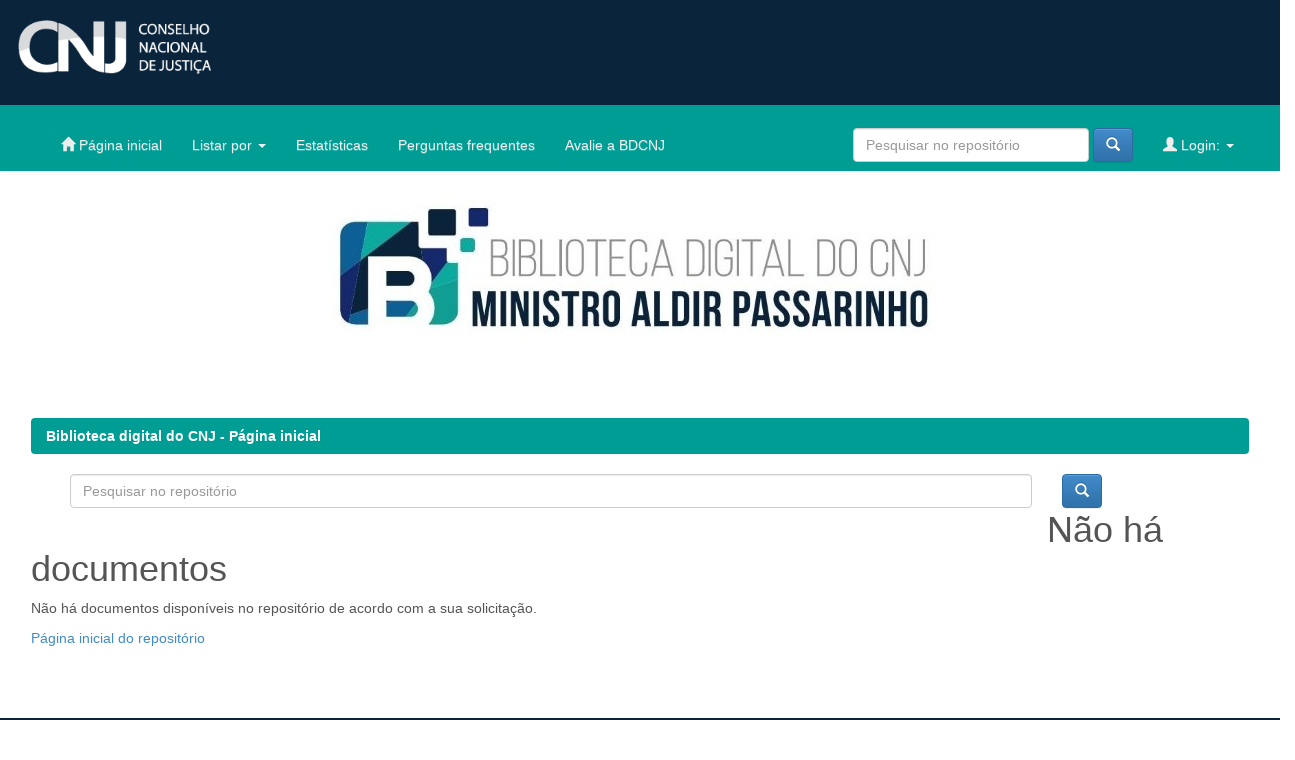

--- FILE ---
content_type: text/html;charset=UTF-8
request_url: https://bibliotecadigital.cnj.jus.br/jspui/browse?type=author&sort_by=1&order=ASC&rpp=20&etal=-1&value=Melgueiro%2C+Francisco+Cirineu+Martins&starts_with=Q
body_size: 8087
content:


















<!DOCTYPE html>
<html>
    <head>
        <title>Biblioteca digital do CNJ - Página inicial: Não há documentos</title>
        <meta http-equiv="Content-Type" content="text/html; charset=UTF-8" />
        <meta name="Generator" content="DSpace 6.3" />
        <meta name="viewport" content="width=device-width, initial-scale=1.0">
        <link rel="shortcut icon" href="/jspui/favicon.ico" type="image/x-icon"/>
        <link rel="stylesheet" href="/jspui/static/css/jquery-ui-1.10.3.custom/redmond/jquery-ui-1.10.3.custom.css" type="text/css" />
        <link rel="stylesheet" href="/jspui/static/css/bootstrap/bootstrap.min.css" type="text/css" />
        <link rel="stylesheet" href="/jspui/static/css/bootstrap/bootstrap-theme.min.css" type="text/css" />
        <link rel="stylesheet" href="/jspui/static/css/bootstrap/dspace-theme.css" type="text/css" />

        <link rel="search" type="application/opensearchdescription+xml" href="/jspui/open-search/description.xml" title="DSpace"/>

        
        <script type='text/javascript' src="/jspui/static/js/jquery/jquery-1.10.2.min.js"></script>
        <script type='text/javascript' src='/jspui/static/js/jquery/jquery-ui-1.10.3.custom.min.js'></script>
        <script type='text/javascript' src='/jspui/static/js/bootstrap/bootstrap.min.js'></script>
        <script type='text/javascript' src='/jspui/static/js/holder.js'></script>
        <script type="text/javascript" src="/jspui/utils.js"></script>
        <script type="text/javascript" src="/jspui/static/js/choice-support.js"> </script>
        


    
    


    
    

<!-- HTML5 shim and Respond.js IE8 support of HTML5 elements and media queries -->
<!--[if lt IE 9]>
  <script src="/jspui/static/js/html5shiv.js"></script>
  <script src="/jspui/static/js/respond.min.js"></script>
<![endif]-->
    </head>

    
    
    <body class="undernavigation">
<a class="sr-only" href="#content">Skip navigation</a>
<header class="navbar navbar-default navbar-fixed-top">
    <!-- Adicionando banner do CNJ -->
<div class="row" style="background-color: #0a243b; height: 120px; position: relative; top: -15px;">
	<a href="/jspui/">
	<br/>
		<img src="/jspui/image/marca-cnj.png" style="width:auto; height: 70%; margin-left:18px; padding: 15px;">
		
	</a>
</div>    
    
            <div class="container">
                
























      <!-- Customização da navbar padrão -->
      <!-- Adicionada cor de destaque para elementos da navbar em ".navbar-nav>li>a:focus{color:#5e5e5e" no arquivo "bootstrap.min.css"-->
       <div class="navbar-header" style="background-color: #009d94;">
         <button type="button" class="navbar-toggle" data-toggle="collapse" data-target=".navbar-collapse">
           <span class="icon-bar"></span>
           <span class="icon-bar"></span>
           <span class="icon-bar"></span>
         </button>

       </div>
       <nav class="collapse navbar-collapse bs-navbar-collapse" role="navigation">
         <ul class="nav navbar-nav">
           <li class="active"><a href="/jspui/"><span class="glyphicon glyphicon-home"></span> Página inicial</a></li>
          
                
           <li class="dropdown">
             <a href="#" class="dropdown-toggle" data-toggle="dropdown">Listar por <b class="caret"></b></a>
             <ul class="dropdown-menu">
               <li><a href="/jspui/community-list">Coleção</a></li>
				
				
				
				
				      			<li><a href="/jspui/browse?type=dateissued&order=ASC">Data</a></li>
					
				      			<li><a href="/jspui/browse?type=author&order=ASC">Autor</a></li>
					
				      			<li><a href="/jspui/browse?type=title&order=ASC">Título</a></li>
					
				      			<li><a href="/jspui/browse?type=subject&order=ASC">Assunto</a></li>
					
				    
				

            </ul>
          </li>
          <li class=""><a href="/jspui/statistics"><span class="glyphicon"></span>Estatísticas</a></li>
          <li><a href="#"><span class="glyphicon"></span>Perguntas frequentes</a></li>
          <li class=""><a href="/jspui/feedback"><span class="glyphicon"></span>Avalie a BDCNJ</a></li>
       </ul>

 
 
       <div class="nav navbar-nav navbar-right">
		<ul class="nav navbar-nav navbar-right">
         <li class="dropdown">
         
             <a href="#" class="dropdown-toggle" data-toggle="dropdown"><span class="glyphicon glyphicon-user"></span> Login: <b class="caret"></b></a>
	             
             <ul class="dropdown-menu">
               <li><a href="/jspui/mydspace">Fazer Login</a></li>
               

		
             </ul>
           </li>
          </ul>
          
	
	<form method="get" action="/jspui/simple-search" class="navbar-form navbar-right">
	    <div class="form-group">
          <input type="text" class="form-control" placeholder="Pesquisar no repositório" name="query" id="tequery" size="25"/>
        </div>
        <button type="submit" class="btn btn-primary"><span class="glyphicon glyphicon-search"></span></button>

	</form></div>
    </nav>

            </div>

</header>
</br></br></br>
<main id="content" role="main">

<!-- Adicionar tab CNJ -->

<div class="container banner">
    <div class="row">
	</br>
          <center>
            <img src="/jspui/static/BibliotecaDigital-Logo-Horizontal.jpeg" style="width:auto; height: 70%; margin-left:18px; padding: 15px;">
           </a>
          </center>
            <!-- <h2 style="height: 28px; margin-top:20px; margin-bottom:10px; color: #0a243b"><b>Biblioteca Ministro Aldir Passarinho</b></h2> -->
            <!-- <p style="color: #555; font-size: 20px;" >A BDCNJ é um repositório mantido pelo Conselho Nacional de Justiça (CNJ) </p> -->
    </div>
</div>
<br/>
                

<div class="container">
    



  

<!-- Retirada classe "btn-success" da tag <ol/> -->
<ol class="breadcrumb ">

  <li><a href="/jspui/">Biblioteca digital do CNJ - Página inicial</a></li>

</ol>

</div>                



        
		
<!-- Adciona barra de pesquisa na main -->
<form method="get" action="/jspui/simple-search" class="form-horizontal col-md-12 form-group form-group-lg" scope="search" role="form">		
	<div class="col-md-12 searchbox">
		<div class="col-md-10" style="padding-left:40px;padding-bottom:20px;">
			<input type="text" class="form-control" placeholder="Pesquisar no repositório" name="query" id="tequery" size="25"/>
		</div>
		<div class="col-md-1">
			<button type="submit" class="btn btn-primary"><span class="glyphicon glyphicon-search"></span></button>
		</div>
	</div>
</form>
<div class="container">
	



















    <h1>Não há documentos</h1>

<p>
    
   		Não há documentos disponíveis no repositório de acordo com a sua solicitação.
   
 </p>
   
    <p><a href="/jspui/">Página inicial do repositório</a></p>

    
    













            

</div>
</main>
			
			
	<!-- Customização total do footer -->
<footer class="navbar-default-bottom navbar-bottom">             
	<div class="row" style="background-color: #0a243b;">
		<div class="col-md-1"></div>
		<div class="col-md-4">
		</br>
		<img src="/jspui/image/marca-cnj.png" style="width:auto; height: 70%; margin-left:18px; padding: 15px;">
		</div>
		<div class="col-md-1"></div>
		<div class="col-md-5">
			<p style="color:#fff; padding-left: 15px; padding-top:15px;">Conselho Nacional de Justiça (CNJ)</p>
			
			<p style="color:#fff; padding-left: 15px; padding-top:15px;">SAF SUL Quadra 2 Lotes 5/6 CEP: 70070-600 
			
			<a href="https://www.google.com.br/maps/place/Conselho+Nacional+de+Justi%C3%A7a+-+CNJ/@-15.8037042,-47.8708951,17z/data=!3m1!4b1!4m5!3m4!1s0x935a3b1a4f4fe0e7:0xd6eaf67c3a0e132a!8m2!3d-15.8037094!4d-47.8687064">Localização no Google Maps</a></p>
			
			<p style="color:#fff; padding-left: 15px; padding-top:15px;">CNPJ: 07.421.906/0001-29</p>
			<p style="color:#fff; padding: 15px;">E-mail: <a href="mailto:biblioteca@cnj.jus.br:">biblioteca@cnj.jus.br</a></p>
		</div>
		<div class="col-md-1"></div>
	</div>
</footer>
    </body>
</html>

